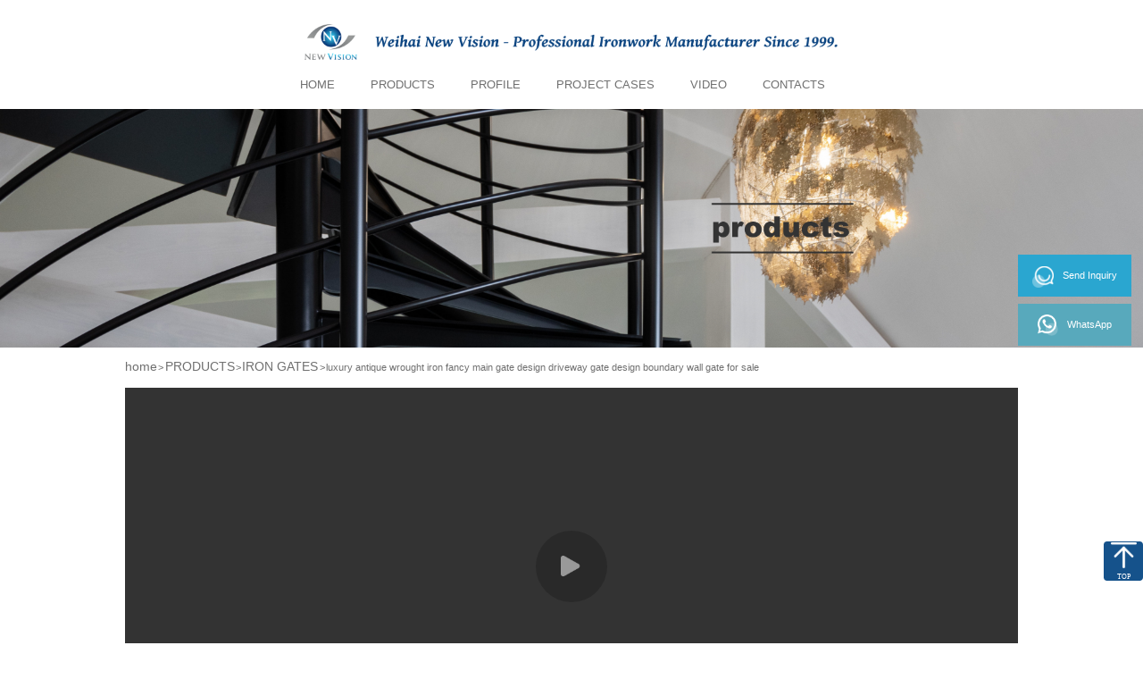

--- FILE ---
content_type: text/html; charset=UTF-8
request_url: http://whnewvision.com/product/show/66.html
body_size: 8033
content:
<!DOCTYPE html>
<html lang="zh-cn">
<head>
    <meta charset="UTF-8">
    <meta http-equiv="X-UA-Compatible" content="IE=edge">
    <!--<meta name="viewport" content="width=device-width,minimum-scale=1.0,maximum-scale=1.0,user-scalable=no">-->
    <meta name="viewport" content="width=375,initial-scale=.1,user-scalable=no">
    <title>联系我们华纳有限公司客服联系电话130-99988698（开户） 华纳公司</title>
    <meta name="description" content="✅华纳公司在线联系客服-开户电话✅【13099988698】【微同步】✅官网【wbl226.com】华纳万宝路在线客服【13099988698】开户微同步-客服开户【13099988698】-热线开户-咨询-联系-代理开户-在线开户-开户网址-注册开户-开账号-开会员"/>
    <meta name="keywords" content="华纳在线客服电话，华纳公司客服，华纳在线客服，华纳公司在线客服" />
    

    <link rel="stylesheet" type="text/css" href="/assets/pc/css/base.css">
    <link rel="stylesheet" type="text/css" href="/assets/pc/css/index.css">
    <link rel="stylesheet" type="text/css" href="/assets/pc/css/anim.css">
    <link rel="stylesheet" type="text/css" href="/assets/pc/css/header.css">
    <link rel="stylesheet" type="text/css" href="/assets/pc/css/footer.css">


    <script src="/assets/pc/js/swiper-bundle.min.js"></script>
    <script src="/assets/pc/js/jquery.min.js"></script>
    <script src="/assets/pc/js/anim.js"></script>
    <script>
        document.documentElement.style.fontSize = document.documentElement.clientWidth / 1920 * 100 + 'px';

    </script>

    <!--统计代码-->
    


    <!--客服-->
    
</head>
<body id="app">
    <div class="header">
    <img src="http://www.whnewvision.com/uploads/images/site-logo.png" class="header-img" alt=""/>
    <ul class="nav">
        <li><a href="/">HOME</a></li>
                                    <li><a href="http://whnewvision.com/product/channel_1016_1.html">PRODUCTS</a>
                    <ul class="menu">
                                                <li><a href="http://whnewvision.com/product/list_1038_1.html">IRON ENTRY DOORS</a></li>
                                                <li><a href="http://whnewvision.com/product/list_1019_1.html">IRON GATES</a></li>
                                                <li><a href="http://whnewvision.com/product/list_1018_1.html">IRON FENCE PANELS</a></li>
                                                <li><a href="http://whnewvision.com/product/list_1037_1.html">IRON RAILINGS</a></li>
                                                <li><a href="http://whnewvision.com/product/list_1017_1.html">IRON STAIRS</a></li>
                                                <li><a href="http://whnewvision.com/product/list_1036_1.html">IRON GAZEBOS</a></li>
                                                <li><a href="http://whnewvision.com/product/list_1059_1.html">IRON WINDOW GRILLS</a></li>
                                            </ul>
                </li>
                                                <li><a href="/pages/11.html">PROFILE</a>
                    <ul class="menu">
                                                <li><a href="/pages/27.html">COMPANY INTRODUCTION</a></li>
                                                <li><a href="/pages/28.html">COMPANY CAPABILITY</a></li>
                                            </ul>
                </li>
                                                <li><a href="http://whnewvision.com/case/channel_1024_1.html">PROJECT CASES</a></li>
                                                <li><a href="http://whnewvision.com/video/channel_1025_1.html">VIDEO</a></li>
                                                <li><a href="/pages/14.html">CONTACTS</a></li>
                        </ul>
</div>





        <link rel="stylesheet" type="text/css" href="/assets/pc/css/products.css">
    <link rel="stylesheet" href="/assets/pc/css/swiper-bundle.min.css">

    <style>
        .mySwiper video{
            width: 0.7rem;
            height: 0.7rem;
            object-fit: cover;
        }
    </style>
    <div class="header">
        <div class="products-box">
            <div class="banner">
                <img src="/uploads/images/13.png" alt=""/>
            </div>
            <div class="navs">
                <a href="/">home</a><span>></span><a href="http://whnewvision.com/product/list_1016_1.html">PRODUCTS</a><span>></span><a href="http://whnewvision.com/product/list_1019_1.html">IRON GATES</a><span>></span>luxury antique wrought iron fancy main gate design driveway gate design boundary wall gate for sale
            </div>
            <div class="pro-details1">
                <div style="--swiper-navigation-color: #fff; --swiper-pagination-color: #fff"
                     class="swiper mySwiper2">
                    <div class="swiper-wrapper main">
                                                                        <div class="swiper-slide">
                            <video id="myvideo1" class="videos" controlslist="nodownload" ref="curVideo" preload="auto"
                                   controls="controls">
                                <source src="" type="video/mp4">
                            </video>
                            <div class="poster" style="background: url(/assets/pc/images/21.png);"></div>
                            <div class="play-btn">
                                <img src="/assets/pc/images/29.png" alt=""/>
                            </div>
                        </div>
                                                
                                                                        <div class="swiper-slide">
                            <img src="http://www.whnewvision.com/uploads/images/微信截图_20220627101109.png" alt=""/>
                        </div>
                                                <div class="swiper-slide">
                            <img src="http://www.whnewvision.com/uploads/images/微信截图_20220627101210.png" alt=""/>
                        </div>
                                                <div class="swiper-slide">
                            <img src="http://www.whnewvision.com/uploads/images/微信截图_20220627101241.png" alt=""/>
                        </div>
                                                <div class="swiper-slide">
                            <img src="http://www.whnewvision.com/uploads/images/微信截图_20220627101228.jpg" alt=""/>
                        </div>
                                                <div class="swiper-slide">
                            <img src="http://www.whnewvision.com/uploads/images/微信截图_20220627101235.jpg" alt=""/>
                        </div>
                                                 
                    </div>
                    <!--  <div class="swiper-button-next"></div>
                  <div class="swiper-button-prev"></div> -->
                </div>
                <div thumbsSlider="" class="swiper mySwiper">
                    <div class="swiper-wrapper">
                                                                        <div class="swiper-slide">
                            <img src="http://www.whnewvision.com/uploads/images/ce29bbf563c1d8cffdddf87511c260bf.jpg" alt=""/>
                        </div>
                                                                        
                                                                        <div class="swiper-slide">
                            <img src="http://www.whnewvision.com/uploads/images/微信截图_20220627101109.png" alt=""/>
                        </div>
                                                <div class="swiper-slide">
                            <img src="http://www.whnewvision.com/uploads/images/微信截图_20220627101210.png" alt=""/>
                        </div>
                                                <div class="swiper-slide">
                            <img src="http://www.whnewvision.com/uploads/images/微信截图_20220627101241.png" alt=""/>
                        </div>
                                                <div class="swiper-slide">
                            <img src="http://www.whnewvision.com/uploads/images/微信截图_20220627101228.jpg" alt=""/>
                        </div>
                                                <div class="swiper-slide">
                            <img src="http://www.whnewvision.com/uploads/images/微信截图_20220627101235.jpg" alt=""/>
                        </div>
                                                
                    </div>
                </div>
            </div>
            <div class="pro-details2">
                <h4>luxury antique wrought iron fancy main gate design driveway gate design boundary wall gate for sale</h4>
                <!--<h5>$2,000.00 - $8,000.00/ set</h5>-->
                <div class="para1">
                    <h2>Product Details</h2>
                    <div class="parai_intro">
                        <div style="box-sizing: border-box; margin: 0px -4px; padding: 10px 0px; border: 0px; font-variant-numeric: inherit; font-variant-east-asian: inherit; font-stretch: inherit; font-size: 12px; line-height: inherit; font-family: Arial, Helvetica, sans-senif; vertical-align: top; color: #333333; background-color: #ffffff;">
<div id="goszs" style="box-sizing: border-box; margin: 0px; padding: 0px 4px; border: 0px; font: inherit; vertical-align: top;">
<p style="box-sizing: border-box; font-style: inherit; font-variant: inherit; font-weight: inherit; font-stretch: inherit; font-size: inherit; line-height: 2; font-family: inherit; margin: 0px; padding: 0px; border: 0px; vertical-align: baseline;"><span style="font-size: 12pt; color: #000000;"><span style="box-sizing: border-box;">Material: Q235 steel<br style="box-sizing: border-box;" />Size: 2540mm(H) x 10000mm(W) / customized<br style="box-sizing: border-box;" />Column: 80 x 80 x 5mm + 60 x 60 x 4mm square tube + 60 x 80 x 2mm + 60 x 120 x 3mm rectangular tube<br style="box-sizing: border-box;" />Column plate: 6mm thick steel plate<br style="box-sizing: border-box;" />Gate frame: 60 x 60 x 4mm square tube + 3mm thick steel plate<br style="box-sizing: border-box;" />Gate leaf: 60 x 60 x 4mm square tube + 25 x 50 x 2mm rectangular tube + laser cut 6mm thick steel sheet<br style="box-sizing: border-box;" />Scrolls: 5 x 20mm flat bar + 12 x 12mm solid square bar<br style="box-sizing: border-box;" />Decorative lion: cast iron item<br style="box-sizing: border-box;" />Color: black + golden  / customized<br style="box-sizing: border-box;" /><br style="box-sizing: border-box;" /><span style="box-sizing: border-box;">Other Specifications can be achieved according to customer's requirements.</span></span></span></p>
</div>
</div>
<div style="box-sizing: border-box; margin: 0px -4px; padding: 10px 0px; border: 0px; font-variant-numeric: inherit; font-variant-east-asian: inherit; font-stretch: inherit; font-size: 12px; line-height: inherit; font-family: Arial, Helvetica, sans-senif; vertical-align: top; color: #333333; background-color: #ffffff;">
<div id="x4fy6" style="box-sizing: border-box; margin: 0px; padding: 0px 4px; border: 0px; font: inherit; vertical-align: top;">
<table class="aliDataTable" style="border-collapse: collapse; width: 100%; height: 240px;" border="1px" cellpadding="1px">
<tbody style="box-sizing: border-box; margin: 0px; padding: 0px; font-style: inherit; font-variant: inherit; font-weight: inherit; font-stretch: inherit; line-height: inherit; font-family: inherit;">
<tr style="box-sizing: border-box; margin: 0px; padding: 0px; font-style: inherit; font-variant: inherit; font-weight: inherit; font-stretch: inherit; line-height: inherit; font-family: inherit;">
<td style="box-sizing: border-box; margin: 0px; padding: 1px; font-style: inherit; font-variant: inherit; font-stretch: inherit; line-height: inherit; font-family: inherit; float: none; color: #000000; border: 1px solid #cccccc; background-color: #dae2ed; height: 25px;">
<div style="box-sizing: border-box; margin: 0px; padding: 5px 10px; border: 0px; font: inherit; vertical-align: baseline; width: 166px; height: 22px; overflow: hidden;"><span style="color: #000000;"><strong><span style="box-sizing: border-box; font-size: 12pt;">Product Name</span></strong></span></div>
</td>
<td style="box-sizing: border-box; margin: 0px; padding: 1px; font-style: inherit; font-variant: inherit; font-stretch: inherit; line-height: inherit; font-family: inherit; float: none; color: #000000; border: 1px solid #cccccc; height: 25px;">
<div style="box-sizing: border-box; margin: 0px; padding: 5px 10px; border: 0px; font: inherit; vertical-align: baseline; overflow: hidden;"><span style="font-size: 12pt; color: #000000;">Luxury Wrought Iron Fancy Main Gate</span></div>
</td>
</tr>
<tr style="box-sizing: border-box; margin: 0px; padding: 0px; font-style: inherit; font-variant: inherit; font-weight: inherit; font-stretch: inherit; line-height: inherit; font-family: inherit;">
<td style="box-sizing: border-box; margin: 0px; padding: 1px; font-style: inherit; font-variant: inherit; font-stretch: inherit; line-height: inherit; font-family: inherit; float: none; color: #000000; border: 1px solid #cccccc; background-color: #dae2ed; height: 25px;">
<div style="box-sizing: border-box; margin: 0px; padding: 5px 10px; border: 0px; font: inherit; vertical-align: baseline; width: 166px; height: 22px; overflow: hidden;"><span style="color: #000000; font-size: 12pt;"><strong><span style="box-sizing: border-box;">Material</span></strong></span></div>
</td>
<td style="box-sizing: border-box; margin: 0px; padding: 1px; font-style: inherit; font-variant: inherit; font-stretch: inherit; line-height: inherit; font-family: inherit; float: none; color: #000000; border: 1px solid #cccccc; height: 25px;">
<div style="box-sizing: border-box; margin: 0px; padding: 5px 10px; border: 0px; font: inherit; vertical-align: baseline; height: 22px; overflow: hidden;"><span style="font-size: 12pt; color: #000000;">Wrought Iron Q235 Steel</span></div>
</td>
</tr>
<tr style="box-sizing: border-box; margin: 0px; padding: 0px; font-style: inherit; font-variant: inherit; font-weight: inherit; font-stretch: inherit; line-height: inherit; font-family: inherit;">
<td style="box-sizing: border-box; margin: 0px; padding: 1px; font-style: inherit; font-variant: inherit; font-stretch: inherit; line-height: inherit; font-family: inherit; float: none; color: #000000; border: 1px solid #cccccc; background-color: #dae2ed; height: 25px;">
<div style="box-sizing: border-box; margin: 0px; padding: 5px 10px; border: 0px; font: inherit; vertical-align: baseline; width: 166px; height: 22px; overflow: hidden;"><span style="color: #000000; font-size: 12pt;"><strong><span style="box-sizing: border-box;">Color</span></strong></span></div>
</td>
<td style="box-sizing: border-box; margin: 0px; padding: 1px; font-style: inherit; font-variant: inherit; font-stretch: inherit; line-height: inherit; font-family: inherit; float: none; color: #000000; border: 1px solid #cccccc; height: 25px;">
<div style="box-sizing: border-box; margin: 0px; padding: 5px 10px; border: 0px; font: inherit; vertical-align: baseline; height: 22px; overflow: hidden;"><span style="font-size: 12pt; color: #000000;">Black, Brushed Copper, or Customized</span></div>
</td>
</tr>
<tr style="box-sizing: border-box; margin: 0px; padding: 0px; font-style: inherit; font-variant: inherit; font-weight: inherit; font-stretch: inherit; line-height: inherit; font-family: inherit;">
<td style="box-sizing: border-box; margin: 0px; padding: 1px; font-style: inherit; font-variant: inherit; font-stretch: inherit; line-height: inherit; font-family: inherit; float: none; color: #000000; border: 1px solid #cccccc; background-color: #dae2ed; height: 25px;">
<div style="box-sizing: border-box; margin: 0px; padding: 5px 10px; border: 0px; font: inherit; vertical-align: baseline; width: 166px; height: 22px; overflow: hidden;"><span style="color: #000000; font-size: 12pt;"><strong><span style="box-sizing: border-box;">Size</span></strong></span></div>
</td>
<td style="box-sizing: border-box; margin: 0px; padding: 1px; font-style: inherit; font-variant: inherit; font-stretch: inherit; line-height: inherit; font-family: inherit; float: none; color: #000000; border: 1px solid #cccccc; height: 25px;">
<div style="box-sizing: border-box; margin: 0px; padding: 5px 10px; border: 0px; font: inherit; vertical-align: baseline; height: 22px; overflow: hidden;"><span style="font-size: 12pt; color: #000000;">Cutomized</span></div>
</td>
</tr>
<tr style="box-sizing: border-box; margin: 0px; padding: 0px; font-style: inherit; font-variant: inherit; font-weight: inherit; font-stretch: inherit; line-height: inherit; font-family: inherit;">
<td style="box-sizing: border-box; margin: 0px; padding: 1px; font-style: inherit; font-variant: inherit; font-stretch: inherit; line-height: inherit; font-family: inherit; float: none; color: #000000; border: 1px solid #cccccc; background-color: #dae2ed; height: 47px;">
<div style="box-sizing: border-box; margin: 0px; padding: 5px 10px; border: 0px; font: inherit; vertical-align: baseline; width: 166px; height: 44px; overflow: hidden;"><span style="color: #000000; font-size: 12pt;"><strong><span style="box-sizing: border-box;">Surface Finishing</span></strong></span></div>
</td>
<td style="box-sizing: border-box; margin: 0px; padding: 1px; font-style: inherit; font-variant: inherit; font-stretch: inherit; line-height: inherit; font-family: inherit; float: none; color: #000000; border: 1px solid #cccccc; height: 47px;">
<div style="box-sizing: border-box; margin: 0px; padding: 5px 10px; border: 0px; font: inherit; vertical-align: baseline; height: 44px; overflow: hidden;"><span style="font-size: 12pt; color: #000000;">Pickling & Phosphating--Sand Blasting--Anti-rust Primer Dipping--Enamel Painting / Powder Coating / HDG(hot dipped galvanized)</span></div>
</td>
</tr>
<tr style="box-sizing: border-box; margin: 0px; padding: 0px; font-style: inherit; font-variant: inherit; font-weight: inherit; font-stretch: inherit; line-height: inherit; font-family: inherit;">
<td style="box-sizing: border-box; margin: 0px; padding: 1px; font-style: inherit; font-variant: inherit; font-stretch: inherit; line-height: inherit; font-family: inherit; float: none; color: #000000; border: 1px solid #cccccc; background-color: #dae2ed; height: 25px;">
<div style="box-sizing: border-box; margin: 0px; padding: 5px 10px; border: 0px; font: inherit; vertical-align: baseline; width: 166px; height: 22px; overflow: hidden;"><span style="color: #000000; font-size: 12pt;"><strong><span style="box-sizing: border-box;">OEM/ODM Service</span></strong></span></div>
</td>
<td style="box-sizing: border-box; margin: 0px; padding: 1px; font-style: inherit; font-variant: inherit; font-stretch: inherit; line-height: inherit; font-family: inherit; float: none; color: #000000; border: 1px solid #cccccc; height: 25px;">
<div style="box-sizing: border-box; margin: 0px; padding: 5px 10px; border: 0px; font: inherit; vertical-align: baseline; height: 22px; overflow: hidden;"><span style="font-size: 12pt; color: #000000;">Offered</span></div>
</td>
</tr>
<tr style="box-sizing: border-box; margin: 0px; padding: 0px; font-style: inherit; font-variant: inherit; font-weight: inherit; font-stretch: inherit; line-height: inherit; font-family: inherit;">
<td style="box-sizing: border-box; margin: 0px; padding: 1px; font-style: inherit; font-variant: inherit; font-stretch: inherit; line-height: inherit; font-family: inherit; float: none; color: #000000; border: 1px solid #cccccc; background-color: #dae2ed; height: 25px;">
<div style="box-sizing: border-box; margin: 0px; padding: 5px 10px; border: 0px; font: inherit; vertical-align: baseline; width: 166px; height: 22px; overflow: hidden;"><span style="color: #000000; font-size: 12pt;"><strong><span style="box-sizing: border-box;">Installation</span></strong></span></div>
</td>
<td style="box-sizing: border-box; margin: 0px; padding: 1px; font-style: inherit; font-variant: inherit; font-stretch: inherit; line-height: inherit; font-family: inherit; float: none; color: #000000; border: 1px solid #cccccc; height: 25px;">
<div style="box-sizing: border-box; margin: 0px; padding: 5px 10px; border: 0px; font: inherit; vertical-align: baseline; height: 22px; overflow: hidden;"><span style="font-size: 12pt; color: #000000;">Easy installation</span></div>
</td>
</tr>
<tr style="box-sizing: border-box; margin: 0px; padding: 0px; font-style: inherit; font-variant: inherit; font-weight: inherit; font-stretch: inherit; line-height: inherit; font-family: inherit;">
<td style="box-sizing: border-box; margin: 0px; padding: 1px; font-style: inherit; font-variant: inherit; font-stretch: inherit; font-family: inherit; float: none; color: #000000; border: 1px solid #cccccc; background-color: #dae2ed; height: 43px;">
<div style="box-sizing: border-box; margin: 0px; padding: 5px 10px; border: 0px; font: inherit; vertical-align: baseline; width: 166px; height: 25px; overflow: hidden;"><span style="color: #000000; font-size: 12pt;"><strong><span style="box-sizing: border-box;">Packaging</span></strong></span></div>
</td>
<td style="box-sizing: border-box; margin: 0px; padding: 1px; font-style: inherit; font-variant: inherit; font-stretch: inherit; line-height: inherit; font-family: inherit; float: none; color: #000000; border: 1px solid #cccccc; height: 43px;">
<div style="box-sizing: border-box; margin: 0px; padding: 5px 10px; border: 0px; font-style: inherit; font-variant: inherit; font-weight: inherit; font-stretch: inherit; font-size: inherit; line-height: 2; font-family: inherit; vertical-align: baseline; overflow: hidden;"><span style="font-size: 12pt; color: #000000;">Bubble Film + Blanket + Paper Board + Steel Rack</span></div>
</td>
</tr>
</tbody>
</table>
</div>
</div>
                    </div>
                </div>
                <div class="para1">
                    <h2>Products Show</h2>
                    <div class="parai_intro">
                        <p> </p>
<p><img src="http://whnewvision.com//uploads/tinymce/images/64ac4a858885861d7fce67eeb3c7056c62b915d87023b.jpg" alt="" width="1500" height="3092" /></p>
                    </div>
                </div>
                <div class="para1">
                    <h2>Our Service</h2>
                    <div class="parai_intro">
                        <div>
<div>
<div id="ubjtq">
<h3 data-spm-anchor-id="a2700.details.0.i49.4eba714f8awVjh"> </h3>
<h3 data-spm-anchor-id="a2700.details.0.i49.4eba714f8awVjh"><span style="color: #000000;"><strong>Design</strong></span></h3>
</div>
<div id="vjcia">
<p><span style="color: #000000;">We will design your project according to your gateway dimensions for accurate and scaled finished drawings for your approval. This ensures you receive the exact design, proportions, and size you want and expect.</span></p>
</div>
</div>
</div>
<div>
<div id="1ovy3">
<div><span style="color: #000000;"><img style="display: block; margin-left: auto; margin-right: auto;" src="http://whnewvision.com//uploads/tinymce/images/0cfb00f220109a9122ec4abeddce8df962b91486644b3.jpg" width="750" height="535" data-src="//s.alicdn.com/@sc01/kf/HTB1bGlcbovrK1RjSspc762zSXXac/230372560/HTB1bGlcbovrK1RjSspc762zSXXac.png?quality=close" /></span></div>
</div>
</div>
<div>
<div>
<div id="i6up9">
<h3><span style="color: #000000;"><strong>Warranty</strong></span></h3>
</div>
<div id="5gaxh">
<p><span style="color: #000000;">10 years warranty.</span></p>
</div>
</div>
</div>
                    </div>
                </div>
                <div class="para1">
                    <h2>Our Company</h2>
                    <div class="parai_intro">
                        <p style="line-height: 2;"><span style="font-size: 12pt; color: #000000;"><strong>About Us</strong></span></p>
<p style="line-height: 2;"><span style="font-size: 12pt; color: #000000;">Founded in 1999, we're a professional ironwork manufacturer that specializes in designing and manufacturing high quality iron stair/balcony/terrace railings, wrought iron gates &amp; fence panels, wrought iron entry doors, steel staircases, iron windows grills, iron gazebos and more.</span></p>
<p style="line-height: 2;"><span style="font-size: 12pt; color: #000000;">"High quality is our obligation, and great service is our mission"--this is always our guiding principle. Our plant works on everything with strict quality controls from the raw materials to the finished products to ensure that our quality products arrive to customers unblemished. The beautiful design and enduring quality have been acclaimed by our customers, both home and abroad.</span></p>
<p style="line-height: 2;">&nbsp;</p>
<table style="border-collapse: collapse; width: 99.7955%; height: 514px;" border="0">
<tbody>
<tr style="height: 143px;">
<td style="width: 25%; height: 143px; line-height: 2; text-align: center;"><span style="color: #000000;"><img src="http://whnewvision.com//uploads/tinymce/images/f3ccdd27d2000e3f9255a7e3e2c4880062c27fc66d1cd.jpg" alt="" width="348" height="139" /></span></td>
<td style="width: 25%; height: 143px; line-height: 2; text-align: center;"><span style="color: #000000;"><img src="http://whnewvision.com//uploads/tinymce/images/e5904885032a3b051292bc489dfd70d762c27fcec818a.jpg" alt="" width="348" height="139" /></span></td>
</tr>
<tr style="height: 21px;">
<td style="width: 25%; height: 21px; line-height: 2; text-align: center;">
<p>&nbsp;</p>
<p><span style="color: #000000;"><strong>Factory</strong>&nbsp; Our Factory</span></p>
<p>&nbsp;</p>
</td>
<td style="width: 25%; height: 21px; line-height: 2; text-align: center;">
<p>&nbsp;</p>
<p><span style="color: #000000;"><strong>Workshop&nbsp;&nbsp;</strong>Our Workshop</span></p>
<p>&nbsp;</p>
</td>
</tr>
<tr style="height: 143px;">
<td style="width: 25%; height: 143px; line-height: 2; text-align: center;"><span style="color: #000000;"><img src="http://whnewvision.com//uploads/tinymce/images/e5904885032a3b051292bc489dfd70d762c28169eb0ef.jpg" alt="" width="348" height="139" /></span></td>
<td style="width: 25%; height: 143px; line-height: 2; text-align: center;"><span style="color: #000000;"><img src="http://whnewvision.com//uploads/tinymce/images/e5904885032a3b051292bc489dfd70d762c281826e116.jpg" alt="" width="348" height="139" /></span></td>
</tr>
<tr style="height: 43px;">
<td style="width: 25%; height: 43px; line-height: 2; text-align: center;">
<p>&nbsp;</p>
<p><span style="color: #000000;"><strong>Our Equipment&nbsp;&nbsp;</strong>Hydraulic Plate Shearing Machine</span></p>
<p>&nbsp;</p>
</td>
<td style="width: 25%; height: 43px; line-height: 2; text-align: center;">
<p>&nbsp;</p>
<p><span style="color: #000000;"><strong>Our Workshop&nbsp;&nbsp;</strong>CNC Steel tube &amp; bar cutting</span></p>
<p>&nbsp;</p>
</td>
</tr>
<tr style="height: 143px;">
<td style="width: 25%; height: 143px; line-height: 2; text-align: center;"><span style="color: #000000;"><img src="http://whnewvision.com//uploads/tinymce/images/e5904885032a3b051292bc489dfd70d762c281bccc44a.jpg" alt="" width="348" height="139" /></span></td>
<td style="width: 25%; height: 143px; line-height: 2; text-align: center;"><span style="color: #000000;"><img src="http://whnewvision.com//uploads/tinymce/images/e5904885032a3b051292bc489dfd70d762c281cfb385a.jpg" alt="" width="348" height="139" /></span></td>
</tr>
<tr style="height: 21px;">
<td style="width: 25%; height: 21px; line-height: 2; text-align: center;">
<p>&nbsp;</p>
<p><span style="color: #000000;"><strong>Our Workshop&nbsp;&nbsp;</strong>CNC Steel tube &amp; bar cutting</span></p>
<p>&nbsp;</p>
</td>
<td style="width: 25%; height: 21px; line-height: 2; text-align: center;">
<p>&nbsp;</p>
<p><span style="color: #000000;"><strong>Our Workshop&nbsp;&nbsp;</strong>Plate Cutting &amp; Hole Punching</span></p>
<p>&nbsp;</p>
</td>
</tr>
<tr>
<td style="width: 25%; line-height: 2; text-align: center;"><span style="color: #000000;"><strong><img src="http://whnewvision.com//uploads/tinymce/images/e5904885032a3b051292bc489dfd70d762c287021e429.jpg" alt="" width="348" height="139" /><br /></strong></span></td>
<td style="width: 25%; line-height: 2; text-align: center;"><span style="color: #000000;"><strong><img src="http://whnewvision.com//uploads/tinymce/images/e5904885032a3b051292bc489dfd70d762c2819feb2ea.jpg" alt="" width="348" height="139" /><br /></strong></span></td>
</tr>
<tr>
<td style="width: 25%; line-height: 2; text-align: center;">
<p>&nbsp;</p>
<p><span style="color: #000000;"><strong><strong>Our Equipment&nbsp;</strong></strong>&nbsp;CNC Plasma Cutting Machine<strong><br /></strong></span></p>
<p>&nbsp;</p>
</td>
<td style="width: 25%; line-height: 2; text-align: center;">
<p>&nbsp;</p>
<p><span style="color: #000000;"><strong><strong>Our Workshop</strong>&nbsp;</strong>&nbsp;Plate Cutting &amp; Hole Punching<strong><br /></strong></span></p>
<p>&nbsp;</p>
</td>
</tr>
<tr>
<td style="width: 25%; line-height: 2; text-align: center;"><span style="color: #000000;"><strong><img src="http://whnewvision.com//uploads/tinymce/images/e5904885032a3b051292bc489dfd70d762c28213d2b5a.jpg" alt="" width="348" height="139" /><br /></strong></span></td>
<td style="width: 25%; line-height: 2; text-align: center;"><span style="color: #000000;"><strong><img src="http://whnewvision.com//uploads/tinymce/images/e5904885032a3b051292bc489dfd70d762c281e6163be.jpg" alt="" width="348" height="139" /><br /></strong></span></td>
</tr>
<tr>
<td style="width: 25%; line-height: 2; text-align: center;">
<p>&nbsp;</p>
<p><span style="color: #000000;"><strong><strong><strong><strong>Our Workshop&nbsp;</strong>&nbsp;</strong></strong></strong>Pickling &amp; Phosphating Finishing<strong><strong><br /></strong></strong></span></p>
<p>&nbsp;</p>
</td>
<td style="width: 25%; line-height: 2; text-align: center;">
<p>&nbsp;</p>
<p><span style="color: #000000;"><strong><strong><strong style="margin: 0px; padding: 0px; font-family: 微软雅黑, Tahoma, Helvetica, Arial, sans-serif; font-size: 14px; background-color: #ffffff;">Our Workshop&nbsp;&nbsp;</strong></strong></strong><span style="font-family: 微软雅黑, Tahoma, Helvetica, Arial, sans-serif; font-size: 14px; background-color: #ffffff;">Welding</span><strong><strong><br /></strong></strong></span></p>
<p>&nbsp;</p>
</td>
</tr>
<tr>
<td style="width: 25%; line-height: 2; text-align: center;"><span style="color: #000000;"><strong><img src="http://whnewvision.com//uploads/tinymce/images/e5904885032a3b051292bc489dfd70d762c281f90659f.jpg" alt="" width="348" height="139" /><strong><br /></strong></strong></span></td>
<td style="width: 25%; line-height: 2; text-align: center;"><span style="color: #000000;"><strong><strong><strong style="margin: 0px; padding: 0px; font-family: 微软雅黑, Tahoma, Helvetica, Arial, sans-serif; font-size: 14px; background-color: #ffffff;"><img src="http://whnewvision.com//uploads/tinymce/images/7981d428d6d74e1a1e1ddf3bb667c6fe62cb7887cef1e.jpg" alt="" width="348" height="139" /></strong></strong></strong><strong><strong><strong style="margin: 0px; padding: 0px; font-family: 微软雅黑, Tahoma, Helvetica, Arial, sans-serif; font-size: 14px; background-color: #ffffff;"><br /></strong></strong></strong></span></td>
</tr>
<tr>
<td style="width: 25%; line-height: 2; text-align: center;">
<p>&nbsp;</p>
<p><span style="color: #000000;"><strong><strong><strong><strong><strong>Our Workshop&nbsp;&nbsp;</strong></strong></strong></strong></strong>Grinding<strong><strong><strong><strong><br /></strong></strong></strong></strong></span></p>
<p>&nbsp;</p>
</td>
<td style="width: 25%; line-height: 2; text-align: center;">
<p>&nbsp;</p>
<p><span style="color: #000000;"><strong><strong><strong style="margin: 0px; padding: 0px; font-family: 微软雅黑, Tahoma, Helvetica, Arial, sans-serif; font-size: 14px; background-color: #ffffff;"><strong style="margin: 0px; padding: 0px;"><strong>Our Workshop&nbsp;</strong></strong></strong></strong></strong><span style="margin: 0px; padding: 0px; font-family: 微软雅黑, Tahoma, Helvetica, Arial, sans-serif; font-size: 14px; background-color: #ffffff;"><span style="margin: 0px; padding: 0px;">&nbsp;</span></span><span style="margin: 0px; padding: 0px; font-family: 微软雅黑, Tahoma, Helvetica, Arial, sans-serif; font-size: 14px; background-color: #ffffff;"><span style="margin: 0px; padding: 0px;">Powder Coating</span></span><strong><strong><strong style="margin: 0px; padding: 0px; font-family: 微软雅黑, Tahoma, Helvetica, Arial, sans-serif; font-size: 14px; background-color: #ffffff;"><br /></strong></strong></strong></span></p>
<p>&nbsp;</p>
</td>
</tr>
</tbody>
</table>
                    </div>
                </div>
                <div class="para1">
                    <h2>Quality Control</h2>
                    <div class="parai_intro">
                        <p> </p>
<p><img src="http://whnewvision.com//uploads/tinymce/images/ed25a7d99db43682e0995e318136ab3762c67aabbb572.jpg" alt="" width="640" height="224" /></p>
<p> </p>
                    </div>
                </div>
                <div class="para1">
                    <h2>Why Choose Us</h2>
                    <div class="parai_intro">
                        <p> </p>
<p><span style="color: #000000;">1. Genuine Manufacturer</span></p>
<p><span style="color: #000000;">2. R&D Capability</span></p>
<p><span style="color: #000000;">3. Strict Quality Control & Quick Delivery</span></p>
<p><span style="color: #000000;">4. Professional Service Team</span></p>
<p><span style="color: #000000;">5. OEM/ODM Service Available</span></p>
<p><span style="color: #000000;">6. Total project solution & one-stop shopping experience</span></p>
                    </div>
                </div>
                <div class="para1">
                    <h2>FAQ</h2>
                    <div class="parai_intro">
                        <p> </p>
<p><span style="color: #000000;"><strong>Q: Are you trading company or manufacturer ?</strong></span></p>
<p><span style="color: #000000;">A: We are both manufacturer and trading company, we have a self-owned factory for metal products and a trading company for other building materials such as granites, marbles, glasses, etc.</span></p>
<p> </p>
<p><span style="color: #000000;"><strong>Q: How long is your delivery time?</strong></span></p>
<p><span style="color: #000000;">A: Generally it's 20-30 days after confirming drawing & receiving deposit, depending on the quantity.</span></p>
<p> </p>
<p><span style="color: #000000;"><strong>Q: Do you provide samples ? is it free or extra ?</strong></span></p>
<p><span style="color: #000000;">A: Yes, we could offer the sample for free charge but do not pay the cost of freight.</span></p>
<p> </p>
<p><span style="color: #000000;"><strong>Q: What is your terms of payment ?</strong></span></p>
<p><span style="color: #000000;">A: Payment<=USD5000, 100% T/T in advance. Payment>USD5000, 50% T/T in advance and balance before shipping; or pay through Alibaba Trade Assurance.</span></p>
<p> </p>
<p><span style="color: #000000;"><strong>If you have another question, pls feel free to contact us as below:</strong></span></p>
<p> </p>
<p><span style="color: #000000;"><img src="http://whnewvision.com//uploads/tinymce/images/87465801ab2a6f00bc08b0957e0889fb62c678fdb0de7.png" alt="" width="972" height="431" /></span></p>
                    </div>
                </div>
            </div>
            <div class="send-box">
                <img src="/assets/pc/images/30.png" alt=""/>Send Inquiry
            </div>
            <div class="lx-box" onclick="location.href='http://wa.me/8618663126205'">
                <img src="/assets/pc/images/53.png" alt="" />WhatsApp
            </div>
        </div>
        <div class="popup">
            <div class="pop_con">
                <div class="pop_title">
                    <h3>SEND INQUIRY</h3>
                </div>
                <form action="" method="" onsubmit="">
                    <input type="hidden" name="id" value="66">
                    <div class="pop_detail">
                        <ul>
                            <li><input type="text" name="first_name" placeholder="FIRST NAME *"></li>
                            <li><input type="text" name="last_name" placeholder="LAST NAME *"></li>
                            <li><input type="text" name="email" placeholder="EMAIL *"></li>
                            <li><input type="text" name="phone" placeholder="PHONE"></li>
                        </ul>
                        <textarea name="content" placeholder="YOUR MESSAGE"></textarea>
                    </div>
                    <div class="pop_footer">
                        <button type="button">Submit</button>
                    </div>
                </form>
            </div>
            <div class="mask"></div>
        </div>
    </div>


    <script src="/assets/pc/js/jquery.min.js"></script>
    <script src="/assets/pc/js/swiper-bundle.min.js"></script>
    <script>
        $('.pop_footer').click(function(){
            var first_name = $('input[name=first_name]').val();
            var last_name = $('input[name=last_name]').val();
            var email = $('input[name=email]').val();
            var phone = $('input[name=phone]').val();
            var content = $('textarea[name=content]').val();
            var id = $('input[name=id]').val();
            if(!first_name) {
                alert('The first_name cannot be empty');
                return false;
            }
            if(!last_name) {
                alert('The last_name cannot be empty');
                return false;
            }
            if(!email) {
                alert('The email cannot be empty');
                return false;
            }
            if(!phone) {
                alert('The phone cannot be empty');
                return false;
            }
            if(!content) {
                alert('The content cannot be empty');
                return false;
            }
            $.ajax({
                url:"/api/subGuestbook",
                data:{
                    'first_name':first_name,
                    'last_name':last_name,
                    'email':email,
                    'phone':phone,
                    'content':content,
                    'id':id
                },
                type:"GET",
                success:function(res){
                    alert('submit successfully！');
                    location.reload();
                },
            });
        })

    </script>
    <script type="text/javascript">
		$('.products-box1-nav li').click(function() {
			$(this).addClass('nav_active2').siblings().removeClass('nav_active2');
			let index = $(this).index();
			$('.content .list').eq(index).show().siblings().hide()
		})
		$('.nav >  li').click(function() {
			$(this).addClass('nav_active').siblings().removeClass('nav_active');
		})
		$('.send-box').click(function() {
			//显示弹窗的主界面
			$('.popup').show()
			//设置animate动画初始值
			$('.pop_con').css({
				'top': 0,
				'opacity': 0
			})
			$('.pop_con').animate({
				'top': '50%',
				'opacity': 1
			})
		})
		//取消按钮和关闭按钮添加事件
		$('.pop_footer>button').click(function() {
			// $('.pop_con').animate({
			// 	'top': 0,
			// 	'opacity': 0
			// }, function() {
			// 	//隐藏弹窗的主界面
			// 	$('.popup').hide()
			// })
		})
		$('.popup .mask').click(function() {
			$('.pop_con').animate({
				'top': 0,
				'opacity': 0
			}, function() {
				//隐藏弹窗的主界面
				$('.popup').hide()
			})
		})
		let num = $('.mySwiper .swiper-slide').length;

		var swiper = new Swiper(".mySwiper", {
			// spaceBetween: 10,
			slidesPerView: 5,
			freeMode: true,
			watchSlidesProgress: true,
			// centeredSlides: true,
		});
		var swiper2 = new Swiper(".mySwiper2", {
			loop: true,
			spaceBetween: 0,
			thumbs: {
				swiper: swiper,
			},
			on: {
			    slideChangeTransitionStart: function(){
			      //alert(this.activeIndex);
				  console.log(this.activeIndex)
				  let index=this.activeIndex;
				   var currentVideo = $(".mySwiper2 .swiper-slide").eq(index).children(".videos").get(0);
				   console.log(currentVideo)
				  var allVideos = $(".videos");
				     // we have to loop throw all videos exept for the current one and pause them.
				     allVideos.each(function(){
				        if (currentVideo != this)
				        this.pause();
				     });

				     // if (currentVideo.paused){
				     //     currentVideo.play();
				     //     $(this).children(".playpause").fadeOut();
				     // } else {
				     //     currentVideo.pause();
				     //     $(this).children(".playpause").fadeIn();
				     // }
			    },
			  },

		});
		// var myvideo = document.getElementById("myvideo");
		// // audio.loop = false;
		// myvideo.addEventListener('ended', function () {
		//     // alert('over');
		// 	$('.play_btn').css({'opacity':1});
		// }, false);
		// $('.play_btn').click(function(){
		// 	 myvideo.play(); //播放控制
		// 	 $('.play_btn').css({'opacity':0});
		// })


</script>
    <div class="footer">
    <div class="footer-top">
        <div class="left">
            <img src="http://www.whnewvision.com/uploads/images/site-logo2.png" alt=""/>
        </div>
        <div class="center">
            <p style="margin: 0px; padding: 0px 0px 0.1rem; font-family: 'Microsoft YaHei'; font-size: 0.16rem; font-weight: bold; color: #2aa6d0; background-color: #f8f8f8;">WEIHAI NEW VISION TRADE CO.,LTD.</p>
<p style="margin: 0px; padding: 0px 0px 0.1rem; font-family: 'Microsoft YaHei'; font-size: 0.16rem; font-weight: bold; color: #2aa6d0; background-color: #f8f8f8;">WEIHAI HONGSHENG METAL PRODUCTS CO.,LTD.</p>
<ul style="margin: 0px; padding: 0.2rem 0px 0px; font-family: 'Microsoft YaHei'; font-size: 0.14rem; box-sizing: border-box; color: #666666; background-color: #f8f8f8;">
<li style="margin: 0px; padding: 0px; font-family: 微软雅黑, Tahoma, Helvetica, Arial, sans-serif; font-size: 14px; list-style-type: none; text-align: left; line-height: 0.3rem;">Add: No.21, Emei Road, Zhangcun, Huancui District,Weihai, Shandong, China</li>
<li style="margin: 0px; padding: 0px; font-family: 微软雅黑, Tahoma, Helvetica, Arial, sans-serif; font-size: 14px; list-style-type: none; text-align: left; line-height: 0.3rem;">WhatsAPP: +86 186 6312 6205</li>
<li style="margin: 0px; padding: 0px; font-family: 微软雅黑, Tahoma, Helvetica, Arial, sans-serif; font-size: 14px; list-style-type: none; text-align: left; line-height: 0.3rem;">Email: kevin@whnewvision.com</li>
<li style="margin: 0px; padding: 0px; font-family: 微软雅黑, Tahoma, Helvetica, Arial, sans-serif; font-size: 14px; list-style-type: none; text-align: left; line-height: 0.3rem;">Web: www.whnewvision.com</li>
</ul>
        </div>
        <div class="right">
            <p>NAVIGATION LINKS</p>
            <div class="link_box">
                <ul>
                                                                    <li><a href="/pages/11.html">profile</a></li>
                                                                                            <li><a href="http://whnewvision.com/product/channel_1016_1.html">products</a></li>
                                                                                            <li><a href="/pages/14.html">contacts</a></li>
                                                                                                                                                                                                </ul>
                <ul>
                                                                                                                                                                                                            <li><a href="http://whnewvision.com/case/channel_1024_1.html">Project Cases</a></li>
                                                                                                <li><a href="http://whnewvision.com/video/channel_1025_1.html">video</a></li>
                                                                                                <li><a href="">feeds</a></li>
                                                            </ul>
            </div>
        </div>
    </div>
    <div class="copy"><a >Copyright © 2022 Weihai New Vision Trade Co., Ltd.</a></div>
</div>
</body>
</html>
<style>
    .rfix_con{
       margin-bottom: 0.05rem;
        display: flex;
        flex-direction: column;
        align-items: center;
        justify-content: center;
        width: 0.66rem;
        height: 0.66rem;
        cursor: pointer;
        background: #15528b;
        border-radius: 0.06rem;
        position: fixed;
        right: 0;
        bottom: 1rem;
    
    }
    .rfix_text {
        font-size: 0.12rem;
        font-family: Microsoft YaHei;
        font-weight: 400;
        line-height: 0.12rem;
        color: #FFFFFF;
        text-align: center;
        margin-top: 0.1rem;
    }
</style>
<div class="rfix_con totop">
    <img src="/assets/pc/images/icon4_moren.png" class="rfix_moren">
    <div class="rfix_text">TOP</div>
</div>

<script>
    $(".nav >  li").hover(function () {
        $(this).children("ul").stop().slideDown();
    }, function () {
        $(this).children("ul").stop().slideUp();
    })
    
    $('.totop').click(function(){
        $("html,body").animate({
            scrollTop:0
        },1000)
    })
</script>


--- FILE ---
content_type: text/css
request_url: http://whnewvision.com/assets/pc/css/base.css
body_size: 2085
content:
@charset "utf-8";
/* CSS Document */
*{ margin:0; padding:0 ;}
html{ -webkit-text-size-adjust:none;overflow: auto;}
body{font-size:12px;  _overflow:hidden; overflow-x:hidden;  background:#fff; width: 100%;  *cursor: default;}
body,ol,table,tr,td,ul,li,dt,dd,dl,h1,h2,h3,h4,h5,h6,form,input,select,textarea,p,
blockquote, pre,a, abbr, acronym, address, big, cite, code,del, dfn, em, img, ins, kbd, q, s, samp,small, strike, strong, sub, sup, tt, var,b, u, i, center,
fieldset, form, label, legend,table, caption, tbody, tfoot, thead, tr, th, td,article, aside, canvas, details, embed,figure, figcaption, footer, header, hgroup,
menu, nav, output, ruby, section, summary,time, mark, audio, video{ font-family: "微软雅黑",Tahoma, Helvetica, Arial, sans-serif; font-size:14px; font-weight:normal; font-style:normal;
padding: 0;margin: 0;}
strong{
    font-weight: bold;
}
ul,div{
  box-sizing: border-box;
  font-size: 0;
}
.layui-form,
.layui-form *{
  font-size: 14px;
}
li{ list-style-type:none;}
img{ border:none; vertical-align:middle;}
/*-------this-a-list---------*/
a, time{ outline:none; cursor:pointer; text-decoration:none;
 /* color:#393939; */
 color:inherit;
   transition:all .4s ease 0s;
  -webkit-transition:all .4s ease 0s;
   -moz-transition:all .4s ease 0s; 
  -ms-transition:all .4s ease 0s; 
  -o-transition:all .4s ease 0s; 
}
a:active, a:hover { text-decoration:none}
/* a, area, a:active{ blr:expression(this.onFocus=this.blur());} */
:focus { -moz-outline-style: none;} 
/*hover-color*/
/*::selection { color: #fff; background-color: #A97F48;}    
::-moz-selection { color: #fff; background-color: #A97F48;} 

::-webkit-scrollbar  
{  width:8px;  height: 8px; background-color: #F5F5F5;  }  
::-webkit-scrollbar-track  
{ border-radius: 10px; background-color: #E2E2E2;  }  
::-webkit-scrollbar-thumb  
{  border-radius: 10px; background-color: #2583C6; -webkit-box-shadow: inset 0 0 6px rgba(33,120,181,.3);}*/
/*------- the html5 display-role reset for older browsers---------*/
article, aside, details, figcaption, figure, footer, header, hgroup, menu, nav, section{ display: block;}
blockquote, q { quotes: none;}
blockquote:before, blockquote:after, q:before, q:after { content: ''; content: none;}
/*------- input--outline--middle---------*/
/*input, button, select, textarea{ outline:none}*/
input, select, textarea, button { vertical-align:middle}
button { border:0 none; background-color:transparent; cursor:pointer}
button::-moz-focus-inner,
input[type="reset"]::-moz-focus-inner,
input[type="button"]::-moz-focus-inner,
input[type="submit"]::-moz-focus-inner,
input[type="file"]>input[type="button"]::-moz-focus-inner{ border:none; padding:0;}
/*----- tabless///-----*/
table { width:100%; border-collapse:collapse; border-spacing:0; table-layout:fixed;}
caption { display:none;}
/*----- clearfix///-----*/
.clearfix{ *zoom:1;}
.clearfix:before,
.clearfix:after{ display:table; content:''; line-height:0;}
.clearfix:after{ clear:both;}
/*----- dis///-----*/
.clear{ clear:both;}
.disno{ display:none;}
.disbk{ display:block;}
.distb{ display:table;}
/*----- 文字两侧对齐///-----*/
.justify { text-align:justify; text-justify:distribute-all-lines; /*ie6-8*/ text-align-last:justify;/* ie9*/ -moz-text-align-last:justify;/*ff*/ -webkit-text-align-last:justify;/*chrome 20+*/}
@media screen and (-webkit-min-device-pixel-ratio:0){
   .justify:after { position:absolute; content:"."; display: inline-block; width:100%; overflow:hidden; height:0;}
}
/*----- 超出省略号///-----*/
.toe{ word-break:keep-all; white-space:nowrap; overflow:hidden; text-overflow:ellipsis;}
/******************************************************************common/////**********************************************************************/




.clearfix:after{/*伪元素是行内元素 正常浏览器清除浮动方法*/
  content: "";
  display: block;
  height: 0;
  clear:both;
  visibility: hidden;
}
.clearfix{
  *zoom: 1;/*ie6清除浮动的方式 *号只有IE6-IE7执行，其他浏览器不执行*/
}
input::-webkit-input-placeholder{
    color: #000000;	
}
input::-moz-placeholder{   /* Mozilla Firefox 19+ */
  color: #000000;	
}
input:-moz-placeholder{    /* Mozilla Firefox 4 to 18 */
 color: #000000;	
}
input:-ms-input-placeholder{  /* Internet Explorer 10-11 */
  color: #000000;	
}
.div_op{
	transform: scale(0);
	-webkit-transform: scale(0);
	-o-transform: scale(0);
	-ms-transform: scale(0);
	-moz-transform: scale(0);
	
}

.div_no_up {
	
	transform: translateY(200px);
	-o-transform: translateY(200px);
	-ms-transform: translateY(200px);
	-moz-transform: translateY(200px);
	-webkit-transform: translateY(200px);
	opacity: 0;

}
.div_no_up_10 {
	
	transform: translateY(10px);
	-o-transform: translateY(10px);
	-ms-transform: translateY(10px);
	-moz-transform: translateY(10px);
	-webkit-transform: translateY(10px);
	opacity: 0;

}
.div_no_left {
    transform: translateX(-200px);
    -moz-transform: translateX(-200px);
    -ms-transform: translateX(-200px);
    -webkit-transform: translateX(-200px);
    -o-transform: translateX(-200px);
    opacity: 0;
}

.div_no_right {
    transform: translateX(200px);
    -moz-transform: translateX(200px);
    -ms-transform: translateX(200px);
    -webkit-transform: translateX(200px);
    -o-transform: translateX(200px);
    opacity: 0;
}
.div_0{
	transform: scale(0);
		-webkit-transform: scale(0);
		-o-transform: scale(0);
		-ms-transform: scale(0);
		-moz-transform: scale(0);
}

--- FILE ---
content_type: text/css
request_url: http://whnewvision.com/assets/pc/css/index.css
body_size: 1091
content:
.w-1500 {
	width: 15rem;
}

.f-center {
	display: flex;
	flex-direction: row;
	margin: 0 auto;
	justify-content: space-around;
}

#app {
	width: 100%;
}

.index-box {
	width: 100vw;
}

.index-box .banner {
	height: 6.5rem;
	width: 100%;
}

.index-box .banner img {
	height: 6.5rem;
	width: 100%;
}

.index-box .index-box1 {}

.index-box .index-box1 .index-box1-top {
	padding: 0.6rem 0;
}

.index-box .index-box1 .index-box1-top .left {
	width: 7rem;
	height: 4.2rem;
	margin-right: 1rem;
	transition: all .6s cubic-bezier(.35, .75, .55, 1) .3s;
	-webkit-transition: all .6s cubic-bezier(.35, .75, .55, 1) .3s;
	-moz-transition: all .6s cubic-bezier(.35, .75, .55, 1) .3s;
	-o-transition: all .6s cubic-bezier(.35, .75, .55, 1) .3s;
}

.index-box .index-box1 .index-box1-top .left img {
	width: 100%;
	height: 100%;
}

.index-box .index-box1 .index-box1-top .right {
	width: 7rem;
}

.index-box .index-box1 .index-box1-top .right h2 {
	font-size: 0.36rem;
	font-family: Arial;
	font-weight: bold;
	color: #2AA6D0;
	padding: 0.44rem 0;
}

.index-box .index-box1 .index-box1-top .right p {
	font-size: 0.16rem;
	font-family: Arial;
	font-weight: 400;
	line-height: 0.32rem;
	color: #666666;
}

.index-box .index-box1 .index-box1-bottom {
	padding: 0.6rem 0;
	background: #f8f8f8;
	/* background: rgba(248, 248, 248, 0.39); */
}

.index-box .index-box1 .index-box1-bottom .left {
	width: 7rem;
}

.index-box .index-box1 .index-box1-bottom .left h2 {
	font-size: 0.36rem;
	font-family: Arial;
	font-weight: bold;
	color: #2AA6D0;
	padding: 0.44rem 0;
}

.index-box .index-box1 .index-box1-bottom .left p {
	font-size: 0.16rem;
	font-family: Arial;
	font-weight: 400;
	line-height: 0.32rem;
	color: #666666;
}

.index-box .index-box1 .index-box1-bottom .right {
	width: 7rem;
	height: 4.2rem;
	transition: all .6s cubic-bezier(.35, .75, .55, 1) .3s;
	-webkit-transition: all .6s cubic-bezier(.35, .75, .55, 1) .3s;
	-moz-transition: all .6s cubic-bezier(.35, .75, .55, 1) .3s;
	-o-transition: all .6s cubic-bezier(.35, .75, .55, 1) .3s;
}

.index-box .index-box1 .index-box1-bottom .right img {
	width: 7rem;
	height: 4.2rem;
}

.index-box2 {
	padding: 0.6rem 0;
}

.index-box2 h1 {
	font-size: 0.36rem;
	font-family: Arial;
	font-weight: bold;
	color: #333333;
	text-align: center;
	padding-bottom: 0.3rem;
}

.index-box2 .index-box-nav {
	display: flex;
	flex-direction: row;
	justify-content: center;
	align-items: center;
}

.index-box2 .index-box-nav li {
	font-size: 0.18rem;
	font-family: Arial;
	font-weight: 400;
	color: #666666;
	padding: 0 0.26rem;
	height: 0.2rem;
	position: relative;
	cursor: pointer;
}

.index-box2 .index-box-nav li span {
	width: 0.01rem;
	height: 0.2rem;
	display: inline-block;
	background: #666666;
	position: absolute;
	top: 50%;
	right: 0rem;
	transform: translate(0, -50%);
}

.index-box2 .index-box-nav li:last-child span {
	background: #fff;
}

.index-box-nav .nav_active2 {
	color: #2AA6D0 !important;
}

.index-box2-main {
	display: flex;
	flex-direction: row;
	justify-content: center;
	padding-top: 0.4rem;
}

.index-box2-main .item {
	width: 4.8rem;
	text-align: left;
	margin-right: 0.3rem;
	cursor: pointer;
}

.index-box2-main .item:hover img {
	-moz-box-shadow: 0.02rem 0.02rem 0.2rem #909090;
	-webkit-box-shadow: 0.02rem 0.02rem 0.2rem #909090;
	box-shadow: 0.02rem 0.02rem 0.2rem #909090;
}

.index-box2-main .item:last-child {
	margin-right: 0rem;
}

.index-box2-main .item img {
	width: 4.8rem;
	height: 4.8rem;
}

.index-box2-main .item h6 {
	overflow: hidden;
	white-space: nowrap;
	text-overflow: ellipsis;
	font-size: 0.24rem;
	font-family: Arial;
	font-weight: 400;
	padding: 0.2rem 0;
	color: #333333;
}

.index-box2-main .item:hover h6 {
	color: #2AA6D0;
}

.index-box2-main .item p {
	font-size: 0.18rem;
	font-family: Arial;
	font-weight: bold;
	line-height: 0.36rem;
	color: #333333;
}

.index-box2 .index-box2-more {
	width: 2.6rem;
	height: 0.44rem;
	margin: 0 auto;
	background: rgba(255, 255, 255, 0.39);
	border: 1px solid #D9D9D9;
	text-align: center;
	font-size: 0.16rem;
	font-family: Arial;
	font-weight: 400;
	line-height: 0.44rem;
	color: #BEBEBE;
	margin-top: 0.5rem;
	cursor: pointer;
}

.index-box2 .index-box2-more:hover {
	background: #2AA6D0;
	color: #fff;
}

.index-box3 {
	background: #f8f8f8;
	width: 100%;
	padding-top: 0.6rem;
	padding-bottom: 0.6rem;
}

.index-box3 h1 {
	font-size: 0.36rem;
	font-family: Arial;
	font-weight: bold;
	color: #333333;
	text-align: center;
	padding-bottom: 0.3rem;
}

.index-box3 .index-box3-more {
	width: 2.6rem;
	height: 0.44rem;
	margin: 0 auto;
	background: rgba(255, 255, 255, 0.39);
	border: 1px solid #D9D9D9;
	text-align: center;
	font-size: 0.16rem;
	font-family: Arial;
	font-weight: 400;
	line-height: 0.44rem;
	color: #BEBEBE;
	margin-top: 0.5rem;
	cursor: pointer;
}

.index-box3 .index-box3-more:hover {
	background: #2AA6D0;
	color: #fff;
}

.index-box3-main {
	display: flex;
	flex-direction: row;
	justify-content: center;
	padding-top: 0.4rem;
}

.index-box3-main .item {
	width: 4.8rem;
	text-align: left;
	margin-right: 0.3rem;
	cursor: pointer;
}

.index-box3-main .item:hover img {
	-moz-box-shadow: 0.02rem 0.02rem 0.2rem #909090;
	-webkit-box-shadow: 0.02rem 0.02rem 0.2rem #909090;
	box-shadow: 0.02rem 0.02rem 0.2rem #909090;
}

.index-box3-main .item:last-child {
	margin-right: 0rem;
}

.index-box3-main .item img {
	width: 4.8rem;
	height: 4.8rem;
}

.index-box3-main .item h6 {
	font-size: 0.24rem;
	font-family: Arial;
	font-weight: 400;
	padding: 0.2rem 0;
	color: #333333;
	overflow: hidden;
	white-space: nowrap;
	text-overflow: ellipsis;
}

.index-box3-main .item:hover h6 {
	color: #2AA6D0;
}

.index-box3-main .item p {
	font-size: 0.18rem;
	font-family: Arial;
	font-weight: bold;
	line-height: 0.36rem;
	color: #333333;
}

.index-box4 {
	display: flex;
	flex-direction: row;
	justify-content: center;
	padding: 0.7rem 0;
}

.index-box4 .item {
	width: 1.5rem;
	height: 0.6rem;
	margin: 0 .22rem;
}

.index-box4 .item img {
	width: 1.5rem;
	height: 0.6rem;
	cursor: pointer;
}

.index-box4 .item:hover {
	box-shadow: rgba(0, 0, 0, 0.16) 0px 0px 0.1rem 0px;
	-webkit-box-shadow: rgba(0, 0, 0, 0.16) 0px 0px 0.1rem 0px;
	-moz-box-shadow: rgba(0, 0, 0, 0.16) 0px 0px 0.1rem 0px;
}


--- FILE ---
content_type: text/css
request_url: http://whnewvision.com/assets/pc/css/anim.css
body_size: 301
content:
.ani_7{
	 transform: translateY(0);
	    -o-transform: translateY(0);;
	    -ms-transform: translateY(0);
	    -moz-transform: translateY(0);
	    -webkit-transform: translateY(0);
	    opacity: 1;
}
.ani_8{
    transform: translateX(0);
    -moz-transform: translateX(0);
    -ms-transform: translateX(0);
    -webkit-transform: translateX(0);
    -o-transform: translateX(0);
    opacity: 1;
}
.ani_10{
    transform: scale(1);
       -o-transform: scale(1);
       -webkit-transform: scale(1);
       -moz-transform: scale(1);
       -ms-transform: scale(1);
}
.page_an {
	transition: all .6s cubic-bezier(.35, .75, .55, 1) .1s;
	-webkit-transition: all .6s cubic-bezier(.35, .75, .55, 1) .1s;
	-moz-transition: all .6s cubic-bezier(.35, .75, .55, 1) .1s;
	-o-transition: all .6s cubic-bezier(.35, .75, .55, 1) .1s;
}
.page_an1 {
	transition: all .6s cubic-bezier(.35, .75, .55, 1) .3s;
	-webkit-transition: all .6s cubic-bezier(.35, .75, .55, 1) .3s;
	-moz-transition: all .6s cubic-bezier(.35, .75, .55, 1) .3s;
	-o-transition: all .6s cubic-bezier(.35, .75, .55, 1) .3s;
}



@keyframes identifier2 {
  0% {
    transform: translateX(0);
  }
  60%{
    transform: translateX(-10px);
  }
  100%{
    transform: translateX(0);
  }
}


--- FILE ---
content_type: text/css
request_url: http://whnewvision.com/assets/pc/css/header.css
body_size: 614
content:
.header {
	margin: 0 auto;
	width: 100vw;
	height: auto;
	text-align: center;
}

.header-img {
	margin: 0.4rem auto 0.2rem;
	width: 8.96rem;
	height: 0.6rem;
	display: block;
	object-fit: cover;
}

.header .nav-box {}

.header .nav {
	display: flex;
	flex-direction: row;
	justify-content: center;
	margin-top: 0.2rem;
	margin-bottom: 0.2rem;
}

.header .nav li {
	line-height: 1;
	font-size: 0.2rem;
	text-align: center;
	font-family: Arial;
	font-weight: 400;
	color: #707070;
	padding: 0.1rem 0;
	margin-right: 0.6rem;
	cursor: pointer;
	position: relative;
	border-top: 0.02rem solid transparent;
	border-bottom: 0.02rem solid transparent;
}

.header .nav li a {
	color: #707070;
	font-size: 0.2rem;
}

.header .nav .nav_active {
	font-size: 0.2rem;
	font-family: Arial;
	font-weight: bold;
	color: #2AA6D0;
	border-top: 0.02rem solid #2AA6D0;
	border-bottom: 0.02rem solid #2AA6D0;
}
.header .nav .nav_active a{
	color: #2AA6D0;
}
.header .nav li:hover {
	color: #2AA6D0;
	border-top: 0.02rem solid #2AA6D0;
	border-bottom: 0.02rem solid #2AA6D0;
}
.header .nav li:hover a{
	color: #2AA6D0;
}
.header .nav li:last-child {
	margin-right: 0.3rem;
}

.header .nav li .menu {
	display: none;
	width: 3rem;
	position: absolute;
	background-color: #fff;
	overflow: hidden;
	top: 0.6rem;
	left: 50%;
	transform: translate(-50%, 0);
	box-shadow: 1rem 1rem 1rem rgba(0, 0, 0, 0.3);
}

.header .nav li .menu li {
	width: 3rem;
	text-align: center;
	font-size: 0.16rem;
	font-family: Arial;
	font-weight: 400;
	height: 0.5rem;
	line-height: 0.5rem;
	padding: 0;
	color: #707070 !important;
	margin: 0;
	border-bottom: 1px solid #EBEBEB;
}

.header .nav li .menu li a {
	color: #707070;
}

.header .nav li .menu li:last-child {
	border-bottom: none;
}

.header .nav li .menu li:hover {
	background: #2AA6D0;
}

.header .nav li .menu li:hover a {
	color: #fff;
}


--- FILE ---
content_type: text/css
request_url: http://whnewvision.com/assets/pc/css/footer.css
body_size: 489
content:
.footer .footer-top{
	padding: 0.5rem 2.1rem 0.49rem 2.1rem;
	background: #f8f8f8;
	display: flex;
	flex-direction: row;
	justify-content:space-between;
}
.footer .footer-top .left{
	width: 1.34rem;
	height: 0.9rem;
}
.footer .footer-top .left img{
	width: 100%;
	height: 100%;
}
.footer .footer-top .center {
	text-align: left;
}
.footer .footer-top .center p{
	font-size: 0.16rem;
	font-family: Microsoft YaHei;
	font-weight: bold;
	color: #2AA6D0;	
	padding-bottom: 0.1rem;
}
.footer .footer-top .center ul{
	font-size: 0.14rem;
	font-family: Microsoft YaHei;
	font-weight: 400;
	color: #666666;	
	padding-top: 0.2rem;
}
.footer .footer-top .center ul li{
	text-align: left;
line-height: 0.3rem;
}
.footer .footer-top .right{
	
}
.footer .footer-top .right p{
	font-size: 0.16rem;
	font-family: Microsoft YaHei;
	font-weight: bold;
	color: #2AA6D0;
	padding-bottom: 0.1rem;
}
.footer .footer-top .right .link_box{
	padding-top: 0.2rem;
	display: flex;
	flex-direction: row;
}
.footer .footer-top .right .link_box ul li{
	font-size: 0.14rem;
	font-family: Microsoft YaHei;
	font-weight: 400;
	line-height: 0.3rem;
	color: #666666;
	cursor: pointer;	
}
.footer .footer-top .right .link_box ul li a{
	color: #666666;
	font-size: 0.14rem;
}
.footer .footer-top .right .link_box ul li a:hover{
	color: #2AA6D0;
}
.footer .footer-top .right .link_box ul:first-child{
	padding-right: 0.7rem;
}
.footer .copy{
	width: 100%;
	height: 0.6rem;
	line-height:0.6rem;
	text-align: center;
	background: rgba(226, 237, 242);
	font-size: 0.16rem;
	font-family: Source Han Sans CN;
	font-weight: 400;	
	color: #3D84A8;	
}

--- FILE ---
content_type: text/css
request_url: http://whnewvision.com/assets/pc/css/products.css
body_size: 1972
content:
.products-box {
    width: 100%;
    overflow-x: hidden;
}

.products-box .banner {
    width: 100%;
    height: 4rem;
}

.products-box .banner img {
    width: 100%;
    height: 4rem;
}

.products-box .products-box1 {
    padding-top: 0.4rem;
}

.products-box .products-box1 h1 {
    font-size: 0.36rem;
    font-family: Arial;
    font-weight: bold;
    color: #333333;
    padding-bottom: 0.3rem;
}

.products-box .products-box1 .products-box1-nav {
    display: flex;
    flex-direction: row;
    justify-content: center;
    align-items: center;
    padding-bottom: 0.4rem;
}

.products-box .products-box1 .products-box1-nav li {
    font-size: 0.18rem;
    font-family: Arial;
    font-weight: 400;
    color: #666666;
    padding: 0 0.26rem;
    height: 0.2rem;
    position: relative;
    cursor: pointer;
}

.products-box .products-box1 .products-box1-nav li span {
    width: 0.01rem;
    height: 0.2rem;
    display: inline-block;
    background: #666666;
    position: absolute;
    top: 50%;
    right: 0rem;
    transform: translate(0, -50%);
}

.products-box .products-box1 .products-box1-navli:last-child span {
    background: #fff;
}

.products-box .products-box1 .products-box1-nav .nav_active2 {
    color: #2AA6D0 !important;
}

.products-box .content {
    padding: 0 2.1rem;
}

.products-box .content .list {
    display: flex;
    flex-wrap: wrap;
    justify-content: space-between;
    /* display: none; */
}

.products-box .content .list .item {
    width: 3.5rem;
    height: auto;
    margin-bottom: 0.4rem;
    cursor: pointer;
}

.products-box .content .list .item:last-child:nth-child(4n-1){
margin-right:calc(24% + 4%/3);
}


.products-box .content .list .item:last-child:nth-child(4n-2){
margin-right:calc(48% + 8%/3);
}

.products-box .content .list .item .img  {
    width: 3.5rem;
    height: 3.5rem;
    overflow: hidden;

}
.products-box .content .list .item .img img {
    width: 3.5rem;
    height: 3.5rem;
    object-fit: cover;
    overflow: hidden;
    transition: all .6s cubic-bezier(.35, .75, .55, 1) .1s;
    -webkit-transition: all .6s cubic-bezier(.35, .75, .55, 1) .1s;
    -moz-transition: all .6s cubic-bezier(.35, .75, .55, 1) .1s;
    -o-transition: all .6s cubic-bezier(.35, .75, .55, 1) .1s;
}
.products-box .content .list .item:hover .img img{
    transform: scale(1.1);
}
.products-box .content .list .item:hover h6{
    color:#2AA6D0;
}
.products-box .content .list .item h6 {
    font-size: 0.24rem;
    font-family: Arial;
    font-weight: 400;
    color: #333333;
    padding-top: 0.2rem;
    text-align: left;
    overflow: hidden;
    white-space: nowrap;
    text-overflow: ellipsis;
}

.products-box .content .list .item p {
    width: 3.5rem;
    text-align: left;
    font-size: 0.18rem;
    font-family: Arial;
    font-weight: bold;
    padding-top: 0.16rem;
    color: #333333;
}

.products-box .navs {
    width: 15rem;
    height: auto;
    margin: 0 auto;
    font-size: 0.16rem;
    font-family: Arial;
    font-weight: 400;
    color: #707070;
    text-align: left;
    padding-bottom: 0.23rem;
    padding-top: 0.2rem;
}

.products-box .navs a {
    color: #707070;
    cursor: pointer;
}

.products-box .navs span {
    color: #666;
    padding: 0 0.02rem;
    display: inline-block;
}

.products-box .navs a:hover {
    color: #333;
}

.products-box .pro-details1 {
    width: 100%;
    margin: 0 auto;
    margin-bottom: 0.5rem;
    position: relative;
}

.products-box .pro-details1 .mySwiper2 {
    width: 15rem;
    height: auto;
}

.products-box .pro-details1 .main .swiper-slide {
    height: 6rem;
    width: 15rem;
    position: relative;
}

.products-box .pro-details1 .main .swiper-slide video {
    width: 100%;
    height: 100%;
    position: absolute;
    top: 0;
    left: 0;
    object-fit: cover;
}

.products-box .pro-details1 .main .swiper-slide img {
    /*width: 100%;*/
    /*height: 100%;*/
    max-width: 100%;
    max-height: 100%;
}

.products-box .pro-details1 .main .swiper-slide .poster {
    z-index: 11;
    left: 50%;
    top: 50%;
    transform: translate(-50%, -50%);
    background-position: 50%;
    background-repeat: no-repeat;
    background-size: cover;
    -webkit-user-select: none;
    -moz-user-select: none;
    -ms-user-select: none;
    user-select: none;
    pointer-events: none;
    position: absolute;
}

.products-box .pro-details1 .main .swiper-slide .play-btn {
    position: absolute;
    left: 50%;
    top: 50%;
    transform: translate(-50%, -50%);
    width: 1.2rem;
    height: 1.2rem;
    background: rgba(0, 0, 0, 0.39);
    border-radius: 50%;
    opacity: 0.5;
    z-index: 20;
    display: flex;
    align-items: center;
    justify-content: center;
}

.products-box .pro-details1 .main .swiper-slide .play-btn img {
    width: 0.36rem;
    height: 0.41rem;
}

.products-box .pro-details1 .mySwiper {
    display: flex;
    flex-direction: row;
    justify-content: center;
    height: 0.7rem;
    width: 4.5rem;
    margin-top: 0.4rem;
}

.products-box .pro-details1 .mySwiper .swiper-slide {
    width: 0.7rem;
    height: 0.7rem;
    cursor: pointer;
}

.products-box .pro-details1 .mySwiper .swiper-slide img {
    display: block;
    width: 0.7rem;
    height: 0.7rem;
    object-fit: cover;
}
.products-box .pro-details1 .mySwiper .swiper-slide video {
    display: block;
    width: 0.7rem;
    height: 0.7rem;
    object-fit: cover;
}
.products-box .pro-details1 .mySwiper .swiper-slide-thumb-active video {
    width: 0.58rem;
    height: 0.58rem;
    border: 6px solid #2AA6D0;
}
.products-box .pro-details1 .mySwiper .swiper-slide-thumb-active {
    width: 0.7rem;
    height: 0.7rem;
}

.products-box .pro-details1 .mySwiper .swiper-slide-thumb-active img {
    width: 0.58rem;
    height: 0.58rem;
    border: 6px solid #2AA6D0;
}

.products-box .send-box {
    width: 1.9rem;
    height: 0.7rem;
    background: rgba(42, 166, 208, 1);
    border: 0px solid #2AA6D0;
    font-size: 0.16rem;
    font-family: Arial;
    font-weight: 400;
    line-height: 0.7rem;
    color: #FFFFFF;
    position: fixed;
    top: 4.28rem;
    right: 0.2rem;
    z-index: 100;
    cursor: pointer;
}

.products-box .send-box img {
    width: 0.35rem;
    height: 0.36rem;
    margin-right: 0.15rem;
}
.products-box .lx-box {
    width: 1.9rem;
    height: 0.7rem;
    background: #58A9BC;
    border: 0px solid #58A9BC;
    font-size: 0.16rem;
    font-family: Arial;
    font-weight: 400;
    line-height: 0.7rem;
    color: #FFFFFF;
    position: fixed;
    top: 5.1rem;
    right: 0.2rem;
    z-index: 100;
    cursor: pointer;
}

.products-box .lx-box img {
    width: 0.35rem;
    height: 0.36rem;
    margin-right: 0.15rem;
}

.pro-details2 {
    width: 15rem;
    margin: 0 auto;
    text-align: left;
    margin-bottom: 0.8rem;
}

.pro-details2 h4 {
    font-size: 0.3rem;
    font-family: Arial;
    font-weight: 400;
    color: #333333;
    line-height: 1;
}

.pro-details2 h5 {
    font-size: 0.18rem;
    font-family: Arial;
    font-weight: bold;
    line-height: 1;
    color: #333333;
    padding-top: 0.2rem;
    padding-bottom: 0.41rem;
}

.pro-details2 .para1 h2 {
    /* width: 15rem; */
    height: 0.6rem;
    background: rgba(42, 166, 208, 1);
    padding-left: 0.4rem;
    font-size: 0.24rem;
    font-family: Arial;
    font-weight: bold;
    line-height: 0.6rem;
    color: #FFFFFF;
    margin-top: 0.2rem;
}



.pro-details2 .para1 .parai_intro ul {
    padding-top: 0.14rem;
    font-size: 0.16rem;
    font-family: Arial;
    font-weight: 400;
    color: #707070;
}

.pro-details2 .para1 .parai_intro ul:nth-child(2){
    padding-top: 0.28rem;
}
.pro-details2 .para1 .parai_intro ul li {
    line-height: 0.32rem;
}

.pro-details2 .para1 .parai_intro .table_img {
    margin-top: 0.12rem;
    width: 7.15rem;
    height: 3.22rem;
    margin-bottom: 0.2rem;
}

.pro-details2 .para1 .parai_intro .img {
    margin: 0.2rem 0 0 0;
    max-width: 7.47rem;
    height: auto;
    display: block;
}

.pro-details2 .para1 .parai_intro h6 {
    font-size: 0.18rem;
    font-family: Arial;
    font-weight: 400;
    line-height: 1;
    padding-top: 0.2rem;
}

.pro-details2 .para1 .parai_intro p {
    font-size: 0.16rem;
    font-family: Arial;
    font-weight: 400;
    line-height: 0.32rem;
    color: #707070;
    /*width: 9.99rem;*/
}

.popup {
    display: none;
}

.pop_con {
    width: 10rem;
    background: rgba(255, 255, 255, 1);
    border-radius: 0.4rem;
    z-index: 9999;
    position: fixed;
    top: 50%;
    left: 50%;
    transform: translate(-50%, -50%);
    padding-bottom: 0.6rem;
    /* padding: 0.6rem 1.33rem 0.6rem 1.31rem; */
}

.pop_con .pop_title {
    width: 10rem;
    height: 0.78rem;
    background: rgba(42, 166, 208, 1);
    line-height: 0.78rem;
    border-radius: 0.4rem 0.4rem 0rem 0rem;
    font-size: 0.3rem;
    font-family: Arial;
    font-weight: 400;
    color: #FFFFFF;
}

.pop_con .pop_detail {
    padding: 0.6rem 1.31rem 0 1.33rem;
}

.pop_con .pop_detail ul {
    display: flex;
    flex-wrap: wrap;
    justify-content: space-between;
}

.pop_con .pop_detail ul li {
    width: 3.53rem;
    height: 0.48rem;

    margin-bottom: 0.2rem;
}

.pop_con .pop_detail ul li input {
    width: 3.53rem;
    height: 0.48rem;
    text-indent: 0.3rem;
    outline: none;
    border: 1px solid #EEEEEE;
}

.pop_con .pop_detail ul li input::-webkit-input-placeholder,
.pop_con .pop_detail ul li input::-moz-placeholder,
.pop_con .pop_detail ul li input::-ms-input-placeholder {
    color: #000000;
}

.pop_con .pop_detail textarea {
    width: 7.35rem;
    height: 2.4rem;
    font-size: 0.16rem;
    font-family: Microsoft YaHei;
    font-weight: 400;
    line-height: 0.3rem;
    color: #000000;
    border: 1px solid #EEEEEE;
    padding: 0.3rem;
    outline: none;
}

.pop_con .pop_detail textarea::-webkit-placeholder,
.pop_con .pop_detail textarea::-moz-placeholder,
.pop_con .pop_detail textarea::-ms-placeholde {
    font-size: 0.16rem;
    font-family: Microsoft YaHei;
    font-weight: 400;
    color: #000000;
}

.pop_con .pop_footer {
    margin: 0.3rem auto 0;
    height: 0.5rem;
}

.pop_con .pop_footer::after {
    clear: both
}

.pop_con .pop_footer button {
    width: 2.61rem;
    height: 0.5rem;
    background: rgba(42, 166, 208, 1);
    line-height: 0.5rem;
    text-align: center;
    border-radius: 0.33rem;
    font-size: 0.16rem;
    font-family: Microsoft YaHei;
    font-weight: 400;
    outline: none;
    margin: 0;
    padding: 0;
    border: 1px solid transparent;
    color: #FFFFFF;
    cursor: pointer;
}

.mask {
    z-index: 9998;
    position: fixed;
    top: 0;
    left: 0;
    width: 100%;
    height: 100%;
    background: #000;
    opacity: 0.3;
    filter: alpha(opacity=30);
    /* display: none */
}


--- FILE ---
content_type: text/javascript
request_url: http://whnewvision.com/assets/pc/js/anim.js
body_size: 534
content:
$(function() {
	$(window).scroll(function(e) {
		var pageY = $(document).scrollTop();
		if ($('.about_banner1_txt').length) {
			if (pageY + ($(window).height()) > $('.about_banner1_txt').offset().top) {
				$('.about_banner1_txt').addClass('ani_10');
			};
		};
		if ($('.anli_banner1_txt').length) {
			if (pageY + ($(window).height()) > $('.anli_banner1_txt').offset().top) {
				$('.anli_banner1_txt').addClass('ani_10');
			};
		};
		if ($('.index-box1-top .left').length) {
			if (pageY + ($(window).height()) > $('.index-box1-top .left').offset().top) {
				$('.index-box1-top .left').addClass('ani_7');
			};
		};
		if ($('.index-box1-bottom .right').length) {
			if (pageY + ($(window).height()) > $('.index-box1-bottom .right').offset().top) {
				$('.index-box1-bottom .right').addClass('ani_7');
			};
		};
		if ($('.capacity-box1 .capacity-box1-content').length) {
			if (pageY + ($(window).height()) > $('.capacity-box1 .capacity-box1-content').offset().top) {
				$('.capacity-box1 .capacity-box1-content').addClass('ani_7');
			};
		};
		if ($('.intro-box1 .left').length) {
			if (pageY + ($(window).height()) > $('.intro-box1 .left').offset().top) {
				$('.intro-box1 .left').addClass('ani_7');
			};
		};
		if ($('.intro-box1 .right').length) {
			if (pageY + ($(window).height()) > $('.intro-box1 .right').offset().top) {
				$('.intro-box1 .right').addClass('ani_7');
			};
		};
	})
	// })
	if (window.attachEvent) {
		window.attachEvent('onload', function() {
			if ($('.about_banner1_txt').length) {
				if ($(window).scrollTop() + ($(window).height() / 1.4) > $('.about_banner1_txt')
					.offset().top) {
					$('.about_banner1_txt').addClass('ani_10');
				};
			};
			if ($('.anli_banner1_txt').length) {
				if ($(window).scrollTop() + ($(window).height() / 1.4) > $('.anli_banner1_txt').offset()
					.top) {
					$('.anli_banner1_txt').addClass('ani_10');
				};
			};
			if ($('.index-box1-top .left').length) {
				if ($(window).scrollTop() + ($(window).height() / 1.4) > $('.index-box1-top .left')
					.offset().top) {
					$('.index-box1-top .left').addClass('ani_7');
				};
			};
			if ($('.index-box1-bottom .right').length) {
				if ($(window).scrollTop() + ($(window).height() / 1.4) > $('.index-box1-bottom .right')
					.offset().top) {
					$('.index-box1-bottom .right').addClass('ani_7');
				};
			};
			if ($('.capacity-box1 .capacity-box1-content').length) {
				if ($(window).scrollTop() + ($(window).height() / 1.4) > $('.capacity-box1 .capacity-box1-content')
					.offset().top) {
					$('.capacity-box1 .capacity-box1-content').addClass('ani_7');
				};
			};
			if ($('.intro-box1 .left').length) {
				if ($(window).scrollTop() + ($(window).height() / 1.4)  > $('.intro-box1 .left').offset().top) {
					$('.intro-box1 .left').addClass('ani_7');
				};
			};
			if ($('.intro-box1 .right').length) {
				if ($(window).scrollTop() + ($(window).height() / 1.4) > $('.intro-box1 .right').offset().top) {
					$('.intro-box1 .right').addClass('ani_7');
				};
			};
		});
	} else {
		window.onload = function(event) {
			console.log(3)
			if ($('.about_banner1_txt').length) {
				if ($(window).scrollTop() + ($(window).height() / 1.4) > $('.about_banner1_txt').offset()
					.top) {
					$('.about_banner1_txt').addClass('ani_10');
				};
			};
			if ($('.anli_banner1_txt').length) {
				if ($(window).scrollTop() + ($(window).height() / 1.4) > $('.anli_banner1_txt').offset()
					.top) {
					$('.anli_banner1_txt').addClass('ani_10');
				};
			};
			if ($('.index-box1-top .left').length) {
				if ($(window).scrollTop() + ($(window).height() / 1.4) > $('.index-box1-top .left').offset()
					.top) {
					$('.index-box1-top .left').addClass('ani_7');
				};
			};
			if ($('.index-box1-bottom .right').length) {
				if ($(window).scrollTop() + ($(window).height() / 1.4) > $('.index-box1-bottom .right')
					.offset().top) {
					$('.index-box1-bottom .right').addClass('ani_7');
				};
			};
			if ($('.capacity-box1 .capacity-box1-content').length) {
				if ($(window).scrollTop() + ($(window).height() / 1.4) > $('.capacity-box1 .capacity-box1-content')
					.offset().top) {
					$('.capacity-box1 .capacity-box1-content').addClass('ani_7');
				};
			};
			if ($('.intro-box1 .left').length) {
				console.log(111)
				if ($(window).scrollTop() + ($(window).height() / 1.4)  > $('.intro-box1 .left').offset().top) {
					$('.intro-box1 .left').addClass('ani_7');
				};
			};
			if ($('.intro-box1 .right').length) {
				
				if ($(window).scrollTop() + ($(window).height() / 1.4) > $('.intro-box1 .right').offset().top) {
					$('.intro-box1 .right').addClass('ani_7');
				};
			};
			
		}();
	};
})
